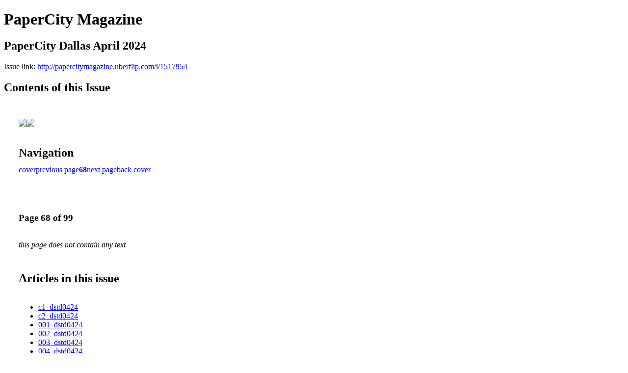

--- FILE ---
content_type: text/html; charset=UTF-8
request_url: http://papercitymagazine.uberflip.com/i/1517954-papercity-dallas-april-2024/68
body_size: 18683
content:
<!DOCTYPE html PUBLIC "-//W3C//DTD XHTML 1.0 Transitional//EN" "http://www.w3.org/TR/xhtml1/DTD/xhtml1-transitional.dtd">

<html xmlns="http://www.w3.org/1999/xhtml" xml:lang="en" lang="en" xmlns:og="http://ogp.me/ns#" xmlns:fb="https://www.facebook.com/2008/fbml">
    	<head>
        <link rel="apple-touch-icon" type="image/png" sizes="57x57" href="https://content.cdntwrk.com/favicons/dD0zMzY0MCZjbWQ9ZmF2aWNvbiZ2ZXJzaW9uPTE2MTE4NDUzNzQmZXh0PXBuZyZzaXplPTU3JnNpZz0xMmM4NjQxNWQ5ZDY1NWMzNjgxZDUyMzU3YzYzYWE5ZQ%253D%253D/favicon.png"><link rel="apple-touch-icon" type="image/png" sizes="72x72" href="https://content.cdntwrk.com/favicons/dD0zMzY0MCZjbWQ9ZmF2aWNvbiZ2ZXJzaW9uPTE2MTE4NDUzNzQmZXh0PXBuZyZzaXplPTcyJnNpZz1lYzM2MzBmZTM0NjFmN2RlMWJiMTk0ZjhiNDUxZjc5YQ%253D%253D/favicon.png"><link rel="apple-touch-icon" type="image/png" sizes="114x114" href="https://content.cdntwrk.com/favicons/dD0zMzY0MCZjbWQ9ZmF2aWNvbiZ2ZXJzaW9uPTE2MTE4NDUzNzQmZXh0PXBuZyZzaXplPTExNCZzaWc9YzJhNDM3YjM1OWVmYzk4MWI2YWM3MzljYjRjM2E4Y2Q%253D/favicon.png"><link rel="apple-touch-icon" type="image/png" sizes="144x144" href="https://content.cdntwrk.com/favicons/dD0zMzY0MCZjbWQ9ZmF2aWNvbiZ2ZXJzaW9uPTE2MTE4NDUzNzQmZXh0PXBuZyZzaXplPTE0NCZzaWc9ZjdiNTdjMDIzYzQ2NDBjNTZjOWQ4MjRmZGFhZjQ3OTU%253D/favicon.png"><link rel="apple-touch-icon" type="image/png" sizes="180x180" href="https://content.cdntwrk.com/favicons/dD0zMzY0MCZjbWQ9ZmF2aWNvbiZ2ZXJzaW9uPTE2MTE4NDUzNzQmZXh0PXBuZyZzaXplPTE4MCZzaWc9OTA0YmQ3MTdlZjRkZGZjNWMzZGU1ZmU0NzYyOTQ1NDY%253D/favicon.png"><link rel="icon" type="image/png" sizes="16x16" href="https://content.cdntwrk.com/favicons/dD0zMzY0MCZjbWQ9ZmF2aWNvbiZ2ZXJzaW9uPTE2MTE4NDUzNzQmZXh0PXBuZyZzaXplPTE2JnNpZz1iMmVlNDdmZjc5ZTg5ZTNlOWZlNzIzOGY5NzIzZGExYQ%253D%253D/favicon.png"><link rel="icon" type="image/png" sizes="32x32" href="https://content.cdntwrk.com/favicons/dD0zMzY0MCZjbWQ9ZmF2aWNvbiZ2ZXJzaW9uPTE2MTE4NDUzNzQmZXh0PXBuZyZzaXplPTMyJnNpZz1kMzkwOTgxZWM5NzA5MTU5ZGFkOWM2N2ZlNTAwYjg5Mw%253D%253D/favicon.png"><link rel="icon" type="image/png" sizes="96x96" href="https://content.cdntwrk.com/favicons/dD0zMzY0MCZjbWQ9ZmF2aWNvbiZ2ZXJzaW9uPTE2MTE4NDUzNzQmZXh0PXBuZyZzaXplPTk2JnNpZz04NGUxY2JiOWMxY2M1ZjdkYzIwMGJiMDBiM2IxNDBlYQ%253D%253D/favicon.png"><link rel="icon" type="image/png" sizes="128x128" href="https://content.cdntwrk.com/favicons/dD0zMzY0MCZjbWQ9ZmF2aWNvbiZ2ZXJzaW9uPTE2MTE4NDUzNzQmZXh0PXBuZyZzaXplPTEyOCZzaWc9MDkyNzZiNTdlNmIyNjcyZjFmMGZjYmUwNjM1NmIwZTY%253D/favicon.png"><link rel="icon" type="image/png" sizes="195x195" href="https://content.cdntwrk.com/favicons/dD0zMzY0MCZjbWQ9ZmF2aWNvbiZ2ZXJzaW9uPTE2MTE4NDUzNzQmZXh0PXBuZyZzaXplPTE5NSZzaWc9MDNkMDg0YTBmYjY1MmEzNTE4YmMxNTNiMDZmOWRjMTA%253D/favicon.png"><meta name="msapplication-TileImage" content="https://content.cdntwrk.com/favicons/dD0zMzY0MCZjbWQ9ZmF2aWNvbiZ2ZXJzaW9uPTE2MTE4NDUzNzQmZXh0PXBuZyZzaXplPTE0NCZzaWc9ZjdiNTdjMDIzYzQ2NDBjNTZjOWQ4MjRmZGFhZjQ3OTU%253D/favicon.png"><!--[if IE]><link rel="shortcut icon" type="image/x-icon" href="https://content.cdntwrk.com/favicons/dD0zMzY0MCZjbWQ9ZmF2aWNvbiZ2ZXJzaW9uPTE2MTE4NDUzNzQmZXh0PWljbyZzaWc9NThmNDU0MWZhMDc1NjJmMDEyNTMzMDYzMmU3NzUyZWE%253D/favicon.ico"><![endif]-->		<meta charset="utf-8">
				<meta name="description" content="" />
		<meta name="keywords" content="" />
		
		
		<title>PaperCity Magazine - PaperCity Dallas April 2024</title>
		
		<meta itemprop="image" content="https://content.cdntwrk.com/files/aT0xNTE3OTU0JnA9Njgmdj0xJmNtZD12JnNpZz0wYWZlOWY4NzdiZTViNDdmZmEzNDA2N2YzYWY0OWQyZQ%253D%253D/-w-450-80.jpg"><meta property="og:image" content="https://content.cdntwrk.com/files/aT0xNTE3OTU0JnA9Njgmdj0xJmNtZD12JnNpZz0wYWZlOWY4NzdiZTViNDdmZmEzNDA2N2YzYWY0OWQyZQ%253D%253D/-w-450-80.jpg"/><meta itemprop="image" content="https://content.cdntwrk.com/files/aT0xNTE3OTU0JnA9Njcmdj0xJmNtZD12JnNpZz0yOTJlMzc4MDdhOGIxOGI3YmJiMjk0MmMxMTIwMGQ3MQ%253D%253D/-w-450-80.jpg"><meta property="og:image" content="https://content.cdntwrk.com/files/aT0xNTE3OTU0JnA9Njcmdj0xJmNtZD12JnNpZz0yOTJlMzc4MDdhOGIxOGI3YmJiMjk0MmMxMTIwMGQ3MQ%253D%253D/-w-450-80.jpg"/>	</head>

	<body>
	    <h1>PaperCity Magazine</h1>
<h2>PaperCity Dallas April 2024</h2>

<p></p>
<p>Issue link: <a href="http://papercitymagazine.uberflip.com/i/1517954">http://papercitymagazine.uberflip.com/i/1517954</a></p>

<h2>Contents of this Issue</h2>
<div style='float:left;clear:none;margin:30px;width:960px;'><div class='issue-img-wrapper'><img id='issue-img-1' src='https://content.cdntwrk.com/files/aT0xNTE3OTU0JnA9Njcmdj0xJmNtZD12JnNpZz0yOTJlMzc4MDdhOGIxOGI3YmJiMjk0MmMxMTIwMGQ3MQ%253D%253D/-w-450-80.jpg'/><img id='issue-img-2' src='https://content.cdntwrk.com/files/aT0xNTE3OTU0JnA9Njgmdj0xJmNtZD12JnNpZz0wYWZlOWY4NzdiZTViNDdmZmEzNDA2N2YzYWY0OWQyZQ%253D%253D/-w-450-80.jpg'/></div><h2 style="clear:both;padding-top:20px;margin-bottom:12px;text-align:left">Navigation</h2><div class='btn-group' id='navigation'><a class="btn" title="PaperCity Magazine - PaperCity Dallas April 2024 page 0 " href="http://papercitymagazine.uberflip.com/i/1517954">cover</a><a rel="prev" class="btn" title="PaperCity Magazine - PaperCity Dallas April 2024 page 67" href="http://papercitymagazine.uberflip.com/i/1517954/67">previous page</a><a class='btn active' href='#'><strong>68</strong></a><a rel="next" class="btn" title="PaperCity Magazine - PaperCity Dallas April 2024 page 69" href="http://papercitymagazine.uberflip.com/i/1517954/69">next page</a><a class="btn" title="PaperCity Magazine - PaperCity Dallas April 2024 page 99" href="http://papercitymagazine.uberflip.com/i/1517954/99">back cover</a></div></div><div style='float:left;clear:none;text-align:left;margin:30px;width:550px'><h3> Page 68 of 99</h3><p><div style="max-height:300px;overflow-x:hidden;margin-bottom:30px;padding-right:20px;"><p><i>this page does not contain any text</i></p></div><h2>Articles in this issue</h2><div style="max-height:200px;overflow-x:hidden;margin-bottom:30px;padding-right:20px;"><ul class='nav'>		<li><a href="http://papercitymagazine.uberflip.com/i/1517954/0" title="Read article: c1_dstd0424">c1_dstd0424</a></li>
			<li><a href="http://papercitymagazine.uberflip.com/i/1517954/1" title="Read article: c2_dstd0424">c2_dstd0424</a></li>
			<li><a href="http://papercitymagazine.uberflip.com/i/1517954/2" title="Read article: 001_dstd0424">001_dstd0424</a></li>
			<li><a href="http://papercitymagazine.uberflip.com/i/1517954/3" title="Read article: 002_dstd0424">002_dstd0424</a></li>
			<li><a href="http://papercitymagazine.uberflip.com/i/1517954/4" title="Read article: 003_dstd0424">003_dstd0424</a></li>
			<li><a href="http://papercitymagazine.uberflip.com/i/1517954/5" title="Read article: 004_dstd0424">004_dstd0424</a></li>
			<li><a href="http://papercitymagazine.uberflip.com/i/1517954/6" title="Read article: 005_dstd0424">005_dstd0424</a></li>
			<li><a href="http://papercitymagazine.uberflip.com/i/1517954/7" title="Read article: 006_dstd0424">006_dstd0424</a></li>
			<li><a href="http://papercitymagazine.uberflip.com/i/1517954/8" title="Read article: 007_dstd0424">007_dstd0424</a></li>
			<li><a href="http://papercitymagazine.uberflip.com/i/1517954/9" title="Read article: 008_dstd0424">008_dstd0424</a></li>
			<li><a href="http://papercitymagazine.uberflip.com/i/1517954/10" title="Read article: 009_dstd0424">009_dstd0424</a></li>
			<li><a href="http://papercitymagazine.uberflip.com/i/1517954/11" title="Read article: 010_dstd0424">010_dstd0424</a></li>
			<li><a href="http://papercitymagazine.uberflip.com/i/1517954/12" title="Read article: 011_dstd0424">011_dstd0424</a></li>
			<li><a href="http://papercitymagazine.uberflip.com/i/1517954/13" title="Read article: 012_dstd0424">012_dstd0424</a></li>
			<li><a href="http://papercitymagazine.uberflip.com/i/1517954/14" title="Read article: 013_dstd0424">013_dstd0424</a></li>
			<li><a href="http://papercitymagazine.uberflip.com/i/1517954/15" title="Read article: 014_dstd0424">014_dstd0424</a></li>
			<li><a href="http://papercitymagazine.uberflip.com/i/1517954/16" title="Read article: 015_dstd0424">015_dstd0424</a></li>
			<li><a href="http://papercitymagazine.uberflip.com/i/1517954/17" title="Read article: 016_dstd0424">016_dstd0424</a></li>
			<li><a href="http://papercitymagazine.uberflip.com/i/1517954/18" title="Read article: 017_dstd0424">017_dstd0424</a></li>
			<li><a href="http://papercitymagazine.uberflip.com/i/1517954/19" title="Read article: 018_dstd0424">018_dstd0424</a></li>
			<li><a href="http://papercitymagazine.uberflip.com/i/1517954/20" title="Read article: 019_dstd0424">019_dstd0424</a></li>
			<li><a href="http://papercitymagazine.uberflip.com/i/1517954/21" title="Read article: 020_dstd0424">020_dstd0424</a></li>
			<li><a href="http://papercitymagazine.uberflip.com/i/1517954/22" title="Read article: 021_dstd0424">021_dstd0424</a></li>
			<li><a href="http://papercitymagazine.uberflip.com/i/1517954/23" title="Read article: 022_dstd0424">022_dstd0424</a></li>
			<li><a href="http://papercitymagazine.uberflip.com/i/1517954/24" title="Read article: 023_dstd0424">023_dstd0424</a></li>
			<li><a href="http://papercitymagazine.uberflip.com/i/1517954/25" title="Read article: 024_dstd0424">024_dstd0424</a></li>
			<li><a href="http://papercitymagazine.uberflip.com/i/1517954/26" title="Read article: 025_dstd0424">025_dstd0424</a></li>
			<li><a href="http://papercitymagazine.uberflip.com/i/1517954/27" title="Read article: 026_dstd0424">026_dstd0424</a></li>
			<li><a href="http://papercitymagazine.uberflip.com/i/1517954/28" title="Read article: 027_dstd0424">027_dstd0424</a></li>
			<li><a href="http://papercitymagazine.uberflip.com/i/1517954/29" title="Read article: 028_dstd0424">028_dstd0424</a></li>
			<li><a href="http://papercitymagazine.uberflip.com/i/1517954/30" title="Read article: 029_dstd0424">029_dstd0424</a></li>
			<li><a href="http://papercitymagazine.uberflip.com/i/1517954/31" title="Read article: 030_dstd0424">030_dstd0424</a></li>
			<li><a href="http://papercitymagazine.uberflip.com/i/1517954/32" title="Read article: 031_dstd0424">031_dstd0424</a></li>
			<li><a href="http://papercitymagazine.uberflip.com/i/1517954/33" title="Read article: 032_dstd0424">032_dstd0424</a></li>
			<li><a href="http://papercitymagazine.uberflip.com/i/1517954/34" title="Read article: 033_dstd0424">033_dstd0424</a></li>
			<li><a href="http://papercitymagazine.uberflip.com/i/1517954/35" title="Read article: 034_dstd0424">034_dstd0424</a></li>
			<li><a href="http://papercitymagazine.uberflip.com/i/1517954/36" title="Read article: 035_dstd0424">035_dstd0424</a></li>
			<li><a href="http://papercitymagazine.uberflip.com/i/1517954/37" title="Read article: 036_dstd0424">036_dstd0424</a></li>
			<li><a href="http://papercitymagazine.uberflip.com/i/1517954/38" title="Read article: 037_dstd0424">037_dstd0424</a></li>
			<li><a href="http://papercitymagazine.uberflip.com/i/1517954/39" title="Read article: 038_dstd0424">038_dstd0424</a></li>
			<li><a href="http://papercitymagazine.uberflip.com/i/1517954/40" title="Read article: 039_dstd0424">039_dstd0424</a></li>
			<li><a href="http://papercitymagazine.uberflip.com/i/1517954/41" title="Read article: 040_dstd0424">040_dstd0424</a></li>
			<li><a href="http://papercitymagazine.uberflip.com/i/1517954/42" title="Read article: 041_dstd0424">041_dstd0424</a></li>
			<li><a href="http://papercitymagazine.uberflip.com/i/1517954/43" title="Read article: 042_dstd0424">042_dstd0424</a></li>
			<li><a href="http://papercitymagazine.uberflip.com/i/1517954/44" title="Read article: 043_dstd0424">043_dstd0424</a></li>
			<li><a href="http://papercitymagazine.uberflip.com/i/1517954/45" title="Read article: 044_dstd0424">044_dstd0424</a></li>
			<li><a href="http://papercitymagazine.uberflip.com/i/1517954/46" title="Read article: 045_dstd0424">045_dstd0424</a></li>
			<li><a href="http://papercitymagazine.uberflip.com/i/1517954/47" title="Read article: 046_dstd0424">046_dstd0424</a></li>
			<li><a href="http://papercitymagazine.uberflip.com/i/1517954/48" title="Read article: 047_dstd0424">047_dstd0424</a></li>
			<li><a href="http://papercitymagazine.uberflip.com/i/1517954/49" title="Read article: 048_dstd0424">048_dstd0424</a></li>
			<li><a href="http://papercitymagazine.uberflip.com/i/1517954/50" title="Read article: 049_dstd0424">049_dstd0424</a></li>
			<li><a href="http://papercitymagazine.uberflip.com/i/1517954/51" title="Read article: 050_dstd0424">050_dstd0424</a></li>
			<li><a href="http://papercitymagazine.uberflip.com/i/1517954/52" title="Read article: 051_dstd0424">051_dstd0424</a></li>
			<li><a href="http://papercitymagazine.uberflip.com/i/1517954/53" title="Read article: 052_dstd0424">052_dstd0424</a></li>
			<li><a href="http://papercitymagazine.uberflip.com/i/1517954/54" title="Read article: 053_dstd0424">053_dstd0424</a></li>
			<li><a href="http://papercitymagazine.uberflip.com/i/1517954/55" title="Read article: 054_dstd0424">054_dstd0424</a></li>
			<li><a href="http://papercitymagazine.uberflip.com/i/1517954/56" title="Read article: 055_dstd0424">055_dstd0424</a></li>
			<li><a href="http://papercitymagazine.uberflip.com/i/1517954/57" title="Read article: 056_dstd0424">056_dstd0424</a></li>
			<li><a href="http://papercitymagazine.uberflip.com/i/1517954/58" title="Read article: 057_dstd0424">057_dstd0424</a></li>
			<li><a href="http://papercitymagazine.uberflip.com/i/1517954/59" title="Read article: 058_dstd0424">058_dstd0424</a></li>
			<li><a href="http://papercitymagazine.uberflip.com/i/1517954/60" title="Read article: 059_dstd0424">059_dstd0424</a></li>
			<li><a href="http://papercitymagazine.uberflip.com/i/1517954/61" title="Read article: 060_dstd0424">060_dstd0424</a></li>
			<li><a href="http://papercitymagazine.uberflip.com/i/1517954/62" title="Read article: 061_dstd0424">061_dstd0424</a></li>
			<li><a href="http://papercitymagazine.uberflip.com/i/1517954/63" title="Read article: 062_dstd0424">062_dstd0424</a></li>
			<li><a href="http://papercitymagazine.uberflip.com/i/1517954/64" title="Read article: 063_dstd0424">063_dstd0424</a></li>
			<li><a href="http://papercitymagazine.uberflip.com/i/1517954/65" title="Read article: 064_dstd0424">064_dstd0424</a></li>
			<li><a href="http://papercitymagazine.uberflip.com/i/1517954/66" title="Read article: 065_dstd0424">065_dstd0424</a></li>
			<li><a href="http://papercitymagazine.uberflip.com/i/1517954/67" title="Read article: 066_dstd0424">066_dstd0424</a></li>
			<li><a href="http://papercitymagazine.uberflip.com/i/1517954/68" title="Read article: 067_dstd0424">067_dstd0424</a></li>
			<li><a href="http://papercitymagazine.uberflip.com/i/1517954/69" title="Read article: 068_dstd0424">068_dstd0424</a></li>
			<li><a href="http://papercitymagazine.uberflip.com/i/1517954/70" title="Read article: 069_dstd0424">069_dstd0424</a></li>
			<li><a href="http://papercitymagazine.uberflip.com/i/1517954/71" title="Read article: 070_dstd0424">070_dstd0424</a></li>
			<li><a href="http://papercitymagazine.uberflip.com/i/1517954/72" title="Read article: 071_dstd0424">071_dstd0424</a></li>
			<li><a href="http://papercitymagazine.uberflip.com/i/1517954/73" title="Read article: 072_dstd0424">072_dstd0424</a></li>
			<li><a href="http://papercitymagazine.uberflip.com/i/1517954/74" title="Read article: 073_dstd0424">073_dstd0424</a></li>
			<li><a href="http://papercitymagazine.uberflip.com/i/1517954/75" title="Read article: 074_dstd0424">074_dstd0424</a></li>
			<li><a href="http://papercitymagazine.uberflip.com/i/1517954/76" title="Read article: 075_dstd0424">075_dstd0424</a></li>
			<li><a href="http://papercitymagazine.uberflip.com/i/1517954/77" title="Read article: 076_dstd0424">076_dstd0424</a></li>
			<li><a href="http://papercitymagazine.uberflip.com/i/1517954/78" title="Read article: 077_dstd0424">077_dstd0424</a></li>
			<li><a href="http://papercitymagazine.uberflip.com/i/1517954/79" title="Read article: 078_dstd0424">078_dstd0424</a></li>
			<li><a href="http://papercitymagazine.uberflip.com/i/1517954/80" title="Read article: 079_dstd0424">079_dstd0424</a></li>
			<li><a href="http://papercitymagazine.uberflip.com/i/1517954/81" title="Read article: 080_dstd0424">080_dstd0424</a></li>
			<li><a href="http://papercitymagazine.uberflip.com/i/1517954/82" title="Read article: 081_dstd0424">081_dstd0424</a></li>
			<li><a href="http://papercitymagazine.uberflip.com/i/1517954/83" title="Read article: 082_dstd0424">082_dstd0424</a></li>
			<li><a href="http://papercitymagazine.uberflip.com/i/1517954/84" title="Read article: 083_dstd0424">083_dstd0424</a></li>
			<li><a href="http://papercitymagazine.uberflip.com/i/1517954/85" title="Read article: 084_dstd0424">084_dstd0424</a></li>
			<li><a href="http://papercitymagazine.uberflip.com/i/1517954/86" title="Read article: 085_dstd0424">085_dstd0424</a></li>
			<li><a href="http://papercitymagazine.uberflip.com/i/1517954/87" title="Read article: 086_dstd0424">086_dstd0424</a></li>
			<li><a href="http://papercitymagazine.uberflip.com/i/1517954/88" title="Read article: 087_dstd0424">087_dstd0424</a></li>
			<li><a href="http://papercitymagazine.uberflip.com/i/1517954/89" title="Read article: 088_dstd0424">088_dstd0424</a></li>
			<li><a href="http://papercitymagazine.uberflip.com/i/1517954/90" title="Read article: 089_dstd0424">089_dstd0424</a></li>
			<li><a href="http://papercitymagazine.uberflip.com/i/1517954/91" title="Read article: 090_dstd0424">090_dstd0424</a></li>
			<li><a href="http://papercitymagazine.uberflip.com/i/1517954/92" title="Read article: 091_dstd0424">091_dstd0424</a></li>
			<li><a href="http://papercitymagazine.uberflip.com/i/1517954/93" title="Read article: 092_dstd0424">092_dstd0424</a></li>
			<li><a href="http://papercitymagazine.uberflip.com/i/1517954/94" title="Read article: 093_dstd0424">093_dstd0424</a></li>
			<li><a href="http://papercitymagazine.uberflip.com/i/1517954/95" title="Read article: 094_dstd0424">094_dstd0424</a></li>
			<li><a href="http://papercitymagazine.uberflip.com/i/1517954/96" title="Read article: 095_dstd0424">095_dstd0424</a></li>
			<li><a href="http://papercitymagazine.uberflip.com/i/1517954/97" title="Read article: 096_dstd0424">096_dstd0424</a></li>
			<li><a href="http://papercitymagazine.uberflip.com/i/1517954/98" title="Read article: c3_dstd0424">c3_dstd0424</a></li>
			<li><a href="http://papercitymagazine.uberflip.com/i/1517954/99" title="Read article: c4_dstd0424">c4_dstd0424</a></li>
	</ul></div><h2>Archives of this issue</h2><a href='http://papercitymagazine.uberflip.com/read/archives/i/33640/1517954'>view archives of PaperCity Magazine - PaperCity Dallas April 2024</a></div><div class='clr'></div>	</body>
</html>
